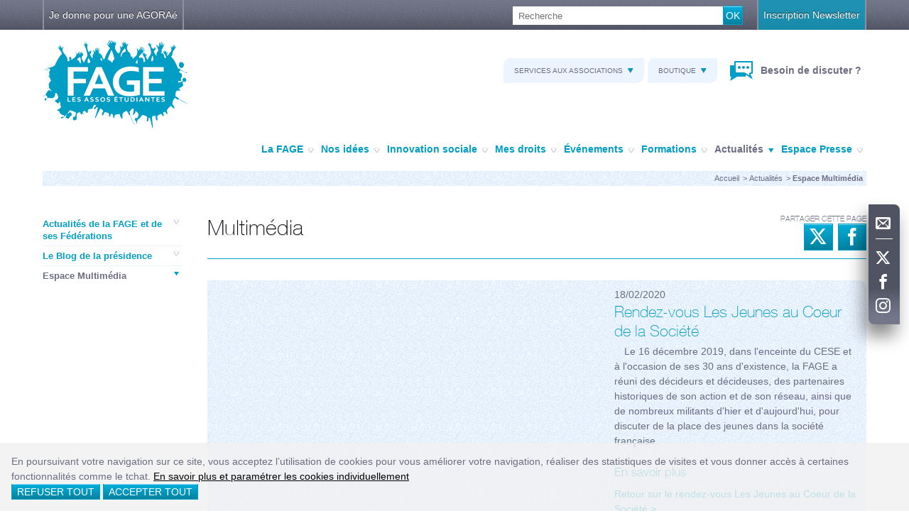

--- FILE ---
content_type: text/html; charset=UTF-8
request_url: https://fage.org/news/videos/5988?page=5
body_size: 11368
content:
<!DOCTYPE html>
<!--[if IE]><![endif]-->
<!--[if lt IE 7 ]> <html class="msie6" lang="fr"> <![endif]-->
<!--[if IE 7 ]>    <html class="msie7" lang="fr"> <![endif]-->
<!--[if IE 8 ]>    <html class="msie8" lang="fr"> <![endif]-->
<!--[if IE 9 ]>    <html class="msie9" lang="fr"> <![endif]-->
<!--[if (gt IE 9)|!(IE)]><!--><html lang="fr"><!--<![endif]-->
<head>
<meta charset="utf-8" />
<meta name="viewport" content="width=device-width, initial-scale=1.0">
<meta http-equiv="X-UA-Compatible" content="IE=edge,chrome=1">

<title>La FAGE | Espace multimédias | Rendez-vous Les Jeunes au Coeur de la Société</title>
<meta name="description" content="Nos vidéos, nos reportages photos1" />


<link rel="preload" href="https://static.fage.oonops.eu/64ecd1ec/css/fonts/icomoon.woff" as="font" type="font/woff" crossorigin>
<link rel="preload" href="https://static.fage.oonops.eu/64ecd1ec/css/fonts/icomoon2/icomoon.ttf?plwabj" as="font" type="font/ttf" crossorigin>

<link rel="shortcut icon" type="image/x-icon" href="https://static.fage.oonops.eu/64ecd1ec/img/favicon.ico">
<link rel="apple-touch-icon" href="https://static.fage.oonops.eu/64ecd1ec/img/apple-touch-icon.png">

<link rel="stylesheet" type="text/css" href="https://static.fage.oonops.eu/64ecd1ec/css/fage.min.css">


<script type="text/javascript">
    var init = function(){
        var htmlTag = document.getElementsByTagName('html')[0];
        htmlTag.className = (htmlTag.className + ' ' || '') + 'hasJS';
        if ('ontouchstart' in document.documentElement)
            htmlTag.className = (htmlTag.className + ' ' || '') + 'isTouch';
        else htmlTag.className = (htmlTag.className + ' ' || '') + 'noTouch';
    }();
</script>

<link rel='canonical' href='/news/videos/5988' />


<script>
	window.fage = window.fage || {};
</script>

<script>
	window.fage.enableMetrics = function() {
		(function(i,s,o,g,r,a,m){i['GoogleAnalyticsObject']=r;i[r]=i[r]||function(){
		(i[r].q=i[r].q||[]).push(arguments)},i[r].l=1*new Date();a=s.createElement(o),
		m=s.getElementsByTagName(o)[0];a.async=1;a.src=g;m.parentNode.insertBefore(a,m)
		})(window,document,'script','//www.google-analytics.com/analytics.js','ga');

		ga('create', 'UA-42494440-1', 'fage.org');
		ga('send', 'pageview');
	};
</script>

<script>
	(function() {
		var f = window.fage.enableMetrics;

		function matomo() {
			var _paq = window._paq = window._paq || [];
			_paq.push(['trackPageView']);
			_paq.push(['enableLinkTracking']);
			(function() {
				var u="//fage-analytics.rezosocial.org/";
				_paq.push(['setTrackerUrl', u+'matomo.php']);
				_paq.push(['setSiteId', '1']);
				var d=document, g=d.createElement('script'), s=d.getElementsByTagName('script')[0];
				g.async=true; g.src=u+'matomo.js'; s.parentNode.insertBefore(g,s);
			})();
		}
		window.fage.enableMetrics = function() {
			f && f();
			matomo();
		}
	})();

	</script>
</head>
<body>
<div class="mobile-nav">
<ul class="level-1">
<li class="level-1-item level-item level-nav">
<a href="#" class="level-1-toggle level-toggle" data-icon="m" aria-hidden="true">Découvrir la FAGE</a>
<ul class="level-2 level">
<li class="level-2-item level-item">
<a href="#" class="level-2-toggle level-toggle" data-icon="m" aria-hidden="true">La FAGE </a>
<ul class="level-3 level">
<li class="level-3-item level-item">
<a href="/les-assos-etudiantes/presentation/" class="level-3-toggle level-toggle">Qui sommes-nous ? <span aria-hidden="true" data-icon="j"></span></a>
<div class="level-4-wrap">
<ul class="level-4 level">
<li class="level-4-item level-item">
<a href="/les-assos-etudiantes/presentation/instances.htm" >La FAGE dans les instances <span aria-hidden="true" data-icon="j"></span></a>
</li>
</ul>
</div>
</li>
<li class="level-3-item level-item">
<a href="/les-assos-etudiantes/gouvernance.htm" >La gouvernance <span aria-hidden="true" data-icon="j"></span></a>
</li>
<li class="level-3-item level-item">
<a href="/les-assos-etudiantes/equipe-nationale/" class="level-3-toggle level-toggle">L'équipe nationale <span aria-hidden="true" data-icon="j"></span></a>
<div class="level-4-wrap">
<ul class="level-4 level">
<li class="level-4-item level-item">
<a href="/les-assos-etudiantes/equipe-nationale/bureau-national.htm" >Le Bureau national <span aria-hidden="true" data-icon="j"></span></a>
</li>
<li class="level-4-item level-item">
<a href="/les-assos-etudiantes/equipe-nationale/elus-nationaux.htm" >Les équipes Cneser et Cnous <span aria-hidden="true" data-icon="j"></span></a>
</li>
<li class="level-4-item level-item">
<a href="/les-assos-etudiantes/equipe-nationale/salaries.htm" >L'équipe salariale <span aria-hidden="true" data-icon="j"></span></a>
</li>
</ul>
</div>
</li>
<li class="level-3-item level-item">
<a href="/les-assos-etudiantes/federations-fage/" class="level-3-toggle level-toggle">Nos membres <span aria-hidden="true" data-icon="j"></span></a>
<div class="level-4-wrap">
<ul class="level-4 level">
<li class="level-4-item level-item">
<a href="/les-assos-etudiantes/federations-fage/federations-annuaire/" >Liste des fédérations <span aria-hidden="true" data-icon="j"></span></a>
</li>
</ul>
</div>
</li>
<li class="level-3-item level-item">
<a href="/les-assos-etudiantes/aaaf-fage.htm" >L'AAAF - Asso des ancien·ne·s et ami·e·s <span aria-hidden="true" data-icon="j"></span></a>
</li>
</ul>
</li>
<li class="level-2-item level-item">
<a href="#" class="level-2-toggle level-toggle" data-icon="m" aria-hidden="true">Nos idées </a>
<ul class="level-3 level">
<li class="level-3-item level-item">
<a href="/idees/cneser_25_27.htm" >Élections CNESER <span aria-hidden="true" data-icon="j"></span></a>
</li>
<li class="level-3-item level-item">
<a href="/idees/enseignement-superieur/" class="level-3-toggle level-toggle">Enseignement supérieur <span aria-hidden="true" data-icon="j"></span></a>
<div class="level-4-wrap">
<ul class="level-4 level">
<li class="level-4-item level-item">
<a href="/idees/enseignement-superieur/Organisation/" class="level-4-toggle level-toggle" data-icon="m" aria-hidden="true">Organisation de l'enseignement supérieur et de la recherche <span aria-hidden="true" data-icon="j"></span></a>
<ul class="level-5 level">
<li class="level-5-item level-item">
<a href="/idees/enseignement-superieur/Organisation/democratisation.htm" >Démocratisation&nbsp;de l'enseignement supérieur et de la recherche <span aria-hidden="true" data-icon="j"></span></a>
</li>
<li class="level-5-item level-item">
<a href="/idees/enseignement-superieur/Organisation/classement-universites.htm" >Classement des universités <span aria-hidden="true" data-icon="j"></span></a>
</li>
</ul>
</li>
<li class="level-4-item level-item">
<a href="/idees/enseignement-superieur/etablissements/" class="level-4-toggle level-toggle" data-icon="m" aria-hidden="true">Etablissements d'enseignement supérieur et de recherche <span aria-hidden="true" data-icon="j"></span></a>
<ul class="level-5 level">
<li class="level-5-item level-item">
<a href="/idees/enseignement-superieur/etablissements/universites.htm" >Statut et gouvernance des universités <span aria-hidden="true" data-icon="j"></span></a>
</li>
</ul>
</li>
<li class="level-4-item level-item">
<a href="/idees/enseignement-superieur/licence-master-doctorat/" class="level-4-toggle level-toggle" data-icon="m" aria-hidden="true">Licence, Master, Doctorat <span aria-hidden="true" data-icon="j"></span></a>
<ul class="level-5 level">
<li class="level-5-item level-item">
<a href="/idees/enseignement-superieur/licence-master-doctorat/master.htm" >Le cursus master <span aria-hidden="true" data-icon="j"></span></a>
</li>
<li class="level-5-item level-item">
<a href="/idees/enseignement-superieur/licence-master-doctorat/troisieme-cycle.htm" >Troisème cycle <span aria-hidden="true" data-icon="j"></span></a>
</li>
</ul>
</li>
<li class="level-4-item level-item">
<a href="/idees/enseignement-superieur/enseignement-formation/" class="level-4-toggle level-toggle" data-icon="m" aria-hidden="true">Enseignement et formation <span aria-hidden="true" data-icon="j"></span></a>
<ul class="level-5 level">
<li class="level-5-item level-item">
<a href="/idees/enseignement-superieur/enseignement-formation/idees-enseignement-superieur-formation-enseignants.htm" >Formation des enseignants <span aria-hidden="true" data-icon="j"></span></a>
</li>
<li class="level-5-item level-item">
<a href="/idees/enseignement-superieur/enseignement-formation/statuts-particuliers-etudiants.htm" >Statuts particuliers des étudiants <span aria-hidden="true" data-icon="j"></span></a>
</li>
<li class="level-5-item level-item">
<a href="/idees/enseignement-superieur/enseignement-formation/insertion-professionnelle.htm" >Insertion professionnelle <span aria-hidden="true" data-icon="j"></span></a>
</li>
<li class="level-5-item level-item">
<a href="/idees/enseignement-superieur/enseignement-formation/orientation.htm" >Orientation <span aria-hidden="true" data-icon="j"></span></a>
</li>
<li class="level-5-item level-item">
<a href="/idees/enseignement-superieur/enseignement-formation/stages.htm" >Stages <span aria-hidden="true" data-icon="j"></span></a>
</li>
<li class="level-5-item level-item">
<a href="/idees/enseignement-superieur/enseignement-formation/formation-alternance.htm" >Formation en alternance <span aria-hidden="true" data-icon="j"></span></a>
</li>
<li class="level-5-item level-item">
<a href="/idees/enseignement-superieur/enseignement-formation/semestrialisation-cursus.htm" >Semestrialisation des cursus <span aria-hidden="true" data-icon="j"></span></a>
</li>
</ul>
</li>
<li class="level-4-item level-item">
<a href="/idees/enseignement-superieur/pedagogie-apprentissage/" class="level-4-toggle level-toggle" data-icon="m" aria-hidden="true">Pédagogie et apprentissage <span aria-hidden="true" data-icon="j"></span></a>
<ul class="level-5 level">
<li class="level-5-item level-item">
<a href="/idees/enseignement-superieur/pedagogie-apprentissage/pedagogie-centree-etudiant.htm" >Pédagogie centrée sur l'étudiant <span aria-hidden="true" data-icon="j"></span></a>
</li>
</ul>
</li>
<li class="level-4-item level-item">
<a href="/idees/enseignement-superieur/financement.htm" >Financement de l'enseignement supérieur et de la recherche <span aria-hidden="true" data-icon="j"></span></a>
</li>
<li class="level-4-item level-item">
<a href="/idees/enseignement-superieur/inclusion_esr/" class="level-4-toggle level-toggle" data-icon="m" aria-hidden="true">Inclusion dans l'enseignement supérieur et la recherche <span aria-hidden="true" data-icon="j"></span></a>
<ul class="level-5 level">
<li class="level-5-item level-item">
<a href="/idees/enseignement-superieur/inclusion_esr/psh.htm" >Personnes en situation de handicap <span aria-hidden="true" data-icon="j"></span></a>
</li>
</ul>
</li>
</ul>
</div>
</li>
<li class="level-3-item level-item">
<a href="/idees/Plaidoyer-fage-2022.htm" >Présidentielle 2022 : 50 propositions <span aria-hidden="true" data-icon="j"></span></a>
</li>
<li class="level-3-item level-item">
<a href="/idees/idees-social/" class="level-3-toggle level-toggle">Social <span aria-hidden="true" data-icon="j"></span></a>
<div class="level-4-wrap">
<ul class="level-4 level">
<li class="level-4-item level-item">
<a href="/idees/idees-social/idees-social-crous-guichet-unique.htm" >Le CROUS : guichet unique <span aria-hidden="true" data-icon="j"></span></a>
</li>
<li class="level-4-item level-item">
<a href="/idees/idees-social/idees-social-crous-aides-sociales-etudiantes/" class="level-4-toggle level-toggle" data-icon="m" aria-hidden="true">Les aides sociales étudiantes <span aria-hidden="true" data-icon="j"></span></a>
<ul class="level-5 level">
<li class="level-5-item level-item">
<a href="/idees/idees-social/idees-social-crous-aides-sociales-etudiantes/idees-social-crous-aides-sociales-etudiantes-aide-globale-independance.htm" >L'Aide Globale d'Indépendance <span aria-hidden="true" data-icon="j"></span></a>
</li>
<li class="level-5-item level-item">
<a href="/idees/idees-social/idees-social-crous-aides-sociales-etudiantes/idees-social-crous-aides-sociales-etudiantes-formations-sanitaires-sociales.htm" >Les aides sociales des formations sanitaires et sociales <span aria-hidden="true" data-icon="j"></span></a>
</li>
<li class="level-5-item level-item">
<a href="/idees/idees-social/idees-social-crous-aides-sociales-etudiantes/fage-les-aides-specifique.htm" >Les aides spécifiques <span aria-hidden="true" data-icon="j"></span></a>
</li>
</ul>
</li>
<li class="level-4-item level-item">
<a href="/idees/idees-social/salariat-etudiant.htm" >Le salariat étudiant <span aria-hidden="true" data-icon="j"></span></a>
</li>
<li class="level-4-item level-item">
<a href="/idees/idees-social/idees-social-crous-aide-logement/" class="level-4-toggle level-toggle" data-icon="m" aria-hidden="true">Le logement <span aria-hidden="true" data-icon="j"></span></a>
<ul class="level-5 level">
<li class="level-5-item level-item">
<a href="/idees/idees-social/idees-social-crous-aide-logement/idess-social-acces-logement-des-jeunes.htm" >L'accès au logement des jeunes <span aria-hidden="true" data-icon="j"></span></a>
</li>
<li class="level-5-item level-item">
<a href="/idees/idees-social/idees-social-crous-aide-logement/idees-social-garantie-locative-visale.htm" >Le dispositif VISALE <span aria-hidden="true" data-icon="j"></span></a>
</li>
<li class="level-5-item level-item">
<a href="/idees/idees-social/idees-social-crous-aide-logement/idees-social-crous-aide-logement-etudiant-universitaire.htm" >Le logement universitaire <span aria-hidden="true" data-icon="j"></span></a>
</li>
</ul>
</li>
<li class="level-4-item level-item">
<a href="/idees/idees-social/idees-social-crous-aide-restauration-etudiante/" class="level-4-toggle level-toggle" data-icon="m" aria-hidden="true">La restauration étudiante <span aria-hidden="true" data-icon="j"></span></a>
<ul class="level-5 level">
<li class="level-5-item level-item">
<a href="/idees/idees-social/idees-social-crous-aide-restauration-etudiante/idees-social-crous-aide-restauration-etudiante-universitaire.htm" >La restauration universitaire <span aria-hidden="true" data-icon="j"></span></a>
</li>
<li class="level-5-item level-item">
<a href="/idees/idees-social/idees-social-crous-aide-restauration-etudiante/idees-social-crous-aide-ticket-ru.htm" >Le ticket RU <span aria-hidden="true" data-icon="j"></span></a>
</li>
</ul>
</li>
<li class="level-4-item level-item">
<a href="/idees/idees-social/idees-social-acces-culture.htm" >L'accès à la culture <span aria-hidden="true" data-icon="j"></span></a>
</li>
<li class="level-4-item level-item">
<a href="/idees/idees-social/idees-social-etudiants-internationaux/" class="level-4-toggle level-toggle" data-icon="m" aria-hidden="true">Les étudiants internationaux <span aria-hidden="true" data-icon="j"></span></a>
<ul class="level-5 level">
<li class="level-5-item level-item">
<a href="/idees/idees-social/idees-social-etudiants-internationaux/idees-social-etudiants-internationaux-campus-france.htm" >Campus France <span aria-hidden="true" data-icon="j"></span></a>
</li>
<li class="level-5-item level-item">
<a href="/idees/idees-social/idees-social-etudiants-internationaux/idees-social-etudiants-internationaux-droits.htm" >Droits des étudiants internationaux <span aria-hidden="true" data-icon="j"></span></a>
</li>
</ul>
</li>
<li class="level-4-item level-item">
<a href="/idees/idees-social/idees-social-sante-etudiants/" class="level-4-toggle level-toggle" data-icon="m" aria-hidden="true">La santé  <span aria-hidden="true" data-icon="j"></span></a>
<ul class="level-5 level">
<li class="level-5-item level-item">
<a href="/idees/idees-social/idees-social-sante-etudiants/acces-sante-jeunes.htm" >L’accès à la santé des jeunes <span aria-hidden="true" data-icon="j"></span></a>
</li>
<li class="level-5-item level-item">
<a href="/idees/idees-social/idees-social-sante-etudiants/idees-social-securite-sociale-etudiante.htm" >La sécurité sociale étudiante <span aria-hidden="true" data-icon="j"></span></a>
</li>
</ul>
</li>
</ul>
</div>
</li>
<li class="level-3-item level-item">
<a href="/idees/jeunesse/" class="level-3-toggle level-toggle">Jeunesse <span aria-hidden="true" data-icon="j"></span></a>
<div class="level-4-wrap">
<ul class="level-4 level">
<li class="level-4-item level-item">
<a href="/idees/jeunesse/jeunesse-politiques-publiques-jeunes.htm" >Politiques publiques en direction des jeunes <span aria-hidden="true" data-icon="j"></span></a>
</li>
<li class="level-4-item level-item">
<a href="/idees/jeunesse/jeunesse-representation-jeunes-societe.htm" >Représentation des jeunes dans la société <span aria-hidden="true" data-icon="j"></span></a>
</li>
<li class="level-4-item level-item">
<a href="/idees/jeunesse/jeunesse-orientation-information.htm" >Orientation et information <span aria-hidden="true" data-icon="j"></span></a>
</li>
<li class="level-4-item level-item">
<a href="/idees/jeunesse/jeunesse-engagement-jeunes.htm" >Engagement des jeunes <span aria-hidden="true" data-icon="j"></span></a>
</li>
<li class="level-4-item level-item">
<a href="/idees/jeunesse/PEC.htm" >Parcours d'Engagement et de Citoyenneté de la jeunesse <span aria-hidden="true" data-icon="j"></span></a>
</li>
<li class="level-4-item level-item">
<a href="/idees/jeunesse/integration-jeunes-processus-democratique.htm" >Intégration des jeunes dans le processus démocratique <span aria-hidden="true" data-icon="j"></span></a>
</li>
</ul>
</div>
</li>
<li class="level-3-item level-item">
<a href="/idees/transition-ecologique/" class="level-3-toggle level-toggle">Transition Écologique <span aria-hidden="true" data-icon="j"></span></a>
<div class="level-4-wrap">
<ul class="level-4 level">
<li class="level-4-item level-item">
<a href="/idees/transition-ecologique/transition-ecologique-reseau-des-oeuvres.htm" >La transition écologique et le réseau des oeuvres <span aria-hidden="true" data-icon="j"></span></a>
</li>
</ul>
</div>
</li>
</ul>
</li>
<li class="level-2-item level-item">
<a href="#" class="level-2-toggle level-toggle" data-icon="m" aria-hidden="true">Innovation sociale </a>
<ul class="level-3 level">
<li class="level-3-item level-item">
<a href="/innovation-sociale/campagnes-prevention.htm" >Prévention par les pairs <span aria-hidden="true" data-icon="j"></span></a>
</li>
<li class="level-3-item level-item">
<a href="/innovation-sociale/charte-evenements-responsables/" class="level-3-toggle level-toggle">Événements Responsables <span aria-hidden="true" data-icon="j"></span></a>
<div class="level-4-wrap">
<ul class="level-4 level">
<li class="level-4-item level-item">
<a href="/innovation-sociale/charte-evenements-responsables/securite-routiere/" class="level-4-toggle level-toggle" data-icon="m" aria-hidden="true">Actions de sécurité routière <span aria-hidden="true" data-icon="j"></span></a>
<ul class="level-5 level">
<li class="level-5-item level-item">
<a href="/innovation-sociale/charte-evenements-responsables/securite-routiere/kit-campagne.htm" >Commande <span aria-hidden="true" data-icon="j"></span></a>
</li>
</ul>
</li>
<li class="level-4-item level-item">
<a href="/innovation-sociale/charte-evenements-responsables/lutte-vss-milieu-festif.htm" >Lutte contre les violences sexistes et sexuelles en milieu festif <span aria-hidden="true" data-icon="j"></span></a>
</li>
<li class="level-4-item level-item">
<a href="/innovation-sociale/charte-evenements-responsables/outils-campagne.htm" >Commande <span aria-hidden="true" data-icon="j"></span></a>
</li>
</ul>
</div>
</li>
<li class="level-3-item level-item">
<a href="/innovation-sociale/solidarite-etudiante/" class="level-3-toggle level-toggle">S'engager dans la lutte contre les précarités <span aria-hidden="true" data-icon="j"></span></a>
<div class="level-4-wrap">
<ul class="level-4 level">
<li class="level-4-item level-item">
<a href="/innovation-sociale/solidarite-etudiante/agorae-fage.htm" >Les AGORAé <span aria-hidden="true" data-icon="j"></span></a>
</li>
<li class="level-4-item level-item">
<a href="/innovation-sociale/solidarite-etudiante/egalite-femme-homme/" class="level-4-toggle level-toggle" data-icon="m" aria-hidden="true">Promotion de l’Egalité Femme/Homme <span aria-hidden="true" data-icon="j"></span></a>
<ul class="level-5 level">
<li class="level-5-item level-item">
<a href="/innovation-sociale/solidarite-etudiante/egalite-femme-homme/kit-campagne.htm" >Commande <span aria-hidden="true" data-icon="j"></span></a>
</li>
</ul>
</li>
<li class="level-4-item level-item">
<a href="/innovation-sociale/solidarite-etudiante/7.htm" >Un Bus Un Campus (UBUC) : Pour un droit aux vacances <span aria-hidden="true" data-icon="j"></span></a>
</li>
<li class="level-4-item level-item">
<a href="/innovation-sociale/solidarite-etudiante/gestion-budgetaire-dilemme/" class="level-4-toggle level-toggle" data-icon="m" aria-hidden="true">Education à la gestion budgétaire <span aria-hidden="true" data-icon="j"></span></a>
<ul class="level-5 level">
<li class="level-5-item level-item">
<a href="/innovation-sociale/solidarite-etudiante/gestion-budgetaire-dilemme/outils-campagne.htm" >Commande <span aria-hidden="true" data-icon="j"></span></a>
</li>
</ul>
</li>
<li class="level-4-item level-item">
<a href="/innovation-sociale/solidarite-etudiante/1.htm" >Lutter contre la précarité menstruelle <span aria-hidden="true" data-icon="j"></span></a>
</li>
<li class="level-4-item level-item">
<a href="/innovation-sociale/solidarite-etudiante/3.htm" >Kiosque Solidaire : solidarité & entraide <span aria-hidden="true" data-icon="j"></span></a>
</li>
</ul>
</div>
</li>
<li class="level-3-item level-item">
<a href="/innovation-sociale/campagnes-citoyennete/" class="level-3-toggle level-toggle">Action citoyenne : s'insérer socialement  <span aria-hidden="true" data-icon="j"></span></a>
<div class="level-4-wrap">
<ul class="level-4 level">
<li class="level-4-item level-item">
<a href="/innovation-sociale/campagnes-citoyennete/economie-sociale-et-solidaire.htm" >Economie Sociale et Solidaire <span aria-hidden="true" data-icon="j"></span></a>
</li>
<li class="level-4-item level-item">
<a href="/innovation-sociale/campagnes-citoyennete/sois-jeune-et-tais-toi/" class="level-4-toggle level-toggle" data-icon="m" aria-hidden="true">Sois jeune et tais-toi ??? <span aria-hidden="true" data-icon="j"></span></a>
<ul class="level-5 level">
<li class="level-5-item level-item">
<a href="/innovation-sociale/campagnes-citoyennete/sois-jeune-et-tais-toi/outils-campagne-sois-jeune-et-tais-toi.htm" >Commande <span aria-hidden="true" data-icon="j"></span></a>
</li>
</ul>
</li>
<li class="level-4-item level-item">
<a href="/innovation-sociale/campagnes-citoyennete/orientation-what-s-the-fac.htm" >What's The Fac !? <span aria-hidden="true" data-icon="j"></span></a>
</li>
</ul>
</div>
</li>
<li class="level-3-item level-item">
<a href="/innovation-sociale/vivre-en-bonne-sante/" class="level-3-toggle level-toggle">Vivre en bonne santé  <span aria-hidden="true" data-icon="j"></span></a>
<div class="level-4-wrap">
<ul class="level-4 level">
<li class="level-4-item level-item">
<a href="/innovation-sociale/vivre-en-bonne-sante/sante-mentale/" class="level-4-toggle level-toggle" data-icon="m" aria-hidden="true">Santé mentale <span aria-hidden="true" data-icon="j"></span></a>
<ul class="level-5 level">
<li class="level-5-item level-item">
<a href="/innovation-sociale/vivre-en-bonne-sante/sante-mentale/bouge-ton-blues.htm" >Bouge ton Blues <span aria-hidden="true" data-icon="j"></span></a>
</li>
<li class="level-5-item level-item">
<a href="/innovation-sociale/vivre-en-bonne-sante/sante-mentale/kit-campagne.htm" >Commande <span aria-hidden="true" data-icon="j"></span></a>
</li>
</ul>
</li>
<li class="level-4-item level-item">
<a href="/innovation-sociale/vivre-en-bonne-sante/contraception-quelle-sera-votre-position/" class="level-4-toggle level-toggle" data-icon="m" aria-hidden="true">Contraception... quelle sera votre position ? <span aria-hidden="true" data-icon="j"></span></a>
<ul class="level-5 level">
<li class="level-5-item level-item">
<a href="/innovation-sociale/vivre-en-bonne-sante/contraception-quelle-sera-votre-position/outils-campagne.htm" >Commande <span aria-hidden="true" data-icon="j"></span></a>
</li>
</ul>
</li>
<li class="level-4-item level-item">
<a href="/innovation-sociale/vivre-en-bonne-sante/enfumage-acteur-prevention-tabac.htm" >L'Enfumage : focus sur le tabac et ses lobbies <span aria-hidden="true" data-icon="j"></span></a>
</li>
<li class="level-4-item level-item">
<a href="/innovation-sociale/vivre-en-bonne-sante/actions-de-lutte-contre-le-sida/" class="level-4-toggle level-toggle" data-icon="m" aria-hidden="true">Actions de lutte contre le sida <span aria-hidden="true" data-icon="j"></span></a>
<ul class="level-5 level">
<li class="level-5-item level-item">
<a href="/innovation-sociale/vivre-en-bonne-sante/actions-de-lutte-contre-le-sida/outils-campagne.htm" >Commande <span aria-hidden="true" data-icon="j"></span></a>
</li>
</ul>
</li>
<li class="level-4-item level-item">
<a href="/innovation-sociale/vivre-en-bonne-sante/sexe-et-chocolat/" class="level-4-toggle level-toggle" data-icon="m" aria-hidden="true">Sexe et chocolat <span aria-hidden="true" data-icon="j"></span></a>
<ul class="level-5 level">
<li class="level-5-item level-item">
<a href="/innovation-sociale/vivre-en-bonne-sante/sexe-et-chocolat/outils-campagne.htm" >Commande <span aria-hidden="true" data-icon="j"></span></a>
</li>
</ul>
</li>
<li class="level-4-item level-item">
<a href="/innovation-sociale/vivre-en-bonne-sante/bien-dans-ton-assiette/" class="level-4-toggle level-toggle" data-icon="m" aria-hidden="true">Bien dans ton assiette ! <span aria-hidden="true" data-icon="j"></span></a>
<ul class="level-5 level">
<li class="level-5-item level-item">
<a href="/innovation-sociale/vivre-en-bonne-sante/bien-dans-ton-assiette/kit-campagne.htm" >Commande <span aria-hidden="true" data-icon="j"></span></a>
</li>
</ul>
</li>
<li class="level-4-item level-item">
<a href="/innovation-sociale/vivre-en-bonne-sante/3.htm" >Education à la santé affective et sexuelle  <span aria-hidden="true" data-icon="j"></span></a>
</li>
<li class="level-4-item level-item">
<a href="/innovation-sociale/vivre-en-bonne-sante/fage-plateforme-addictions/" class="level-4-toggle level-toggle" data-icon="m" aria-hidden="true">Addictions chez les jeunes <span aria-hidden="true" data-icon="j"></span></a>
<ul class="level-5 level">
<li class="level-5-item level-item">
<a href="/innovation-sociale/vivre-en-bonne-sante/fage-plateforme-addictions/addictions-ressources-documentaires.htm" >Ressources documentaires <span aria-hidden="true" data-icon="j"></span></a>
</li>
<li class="level-5-item level-item">
<a href="/innovation-sociale/vivre-en-bonne-sante/fage-plateforme-addictions/addictions-acteurs-ressources.htm" >Les acteurs ressources  <span aria-hidden="true" data-icon="j"></span></a>
</li>
<li class="level-5-item level-item">
<a href="/innovation-sociale/vivre-en-bonne-sante/fage-plateforme-addictions/actions-terrain-addictions.htm" >Actions de terrain <span aria-hidden="true" data-icon="j"></span></a>
</li>
<li class="level-5-item level-item">
<a href="/innovation-sociale/vivre-en-bonne-sante/fage-plateforme-addictions/addictions-mettre-en-place-actions-terrain.htm" >A vous de jouer ! <span aria-hidden="true" data-icon="j"></span></a>
</li>
</ul>
</li>
</ul>
</div>
</li>
<li class="level-3-item level-item">
<a href="/innovation-sociale/accessibilite-enseignement-superieur/" class="level-3-toggle level-toggle">Evoluer dans un environnement durable, inclusif et citoyen  <span aria-hidden="true" data-icon="j"></span></a>
<div class="level-4-wrap">
<ul class="level-4 level">
<li class="level-4-item level-item">
<a href="/innovation-sociale/accessibilite-enseignement-superieur/lutter-contre-discriminations/" class="level-4-toggle level-toggle" data-icon="m" aria-hidden="true">Lutter contre les discriminations <span aria-hidden="true" data-icon="j"></span></a>
<ul class="level-5 level">
<li class="level-5-item level-item">
<a href="/innovation-sociale/accessibilite-enseignement-superieur/lutter-contre-discriminations/Racisme.htm" >Racisme  <span aria-hidden="true" data-icon="j"></span></a>
</li>
<li class="level-5-item level-item">
<a href="/innovation-sociale/accessibilite-enseignement-superieur/lutter-contre-discriminations/lgbtphobies.htm" >LGBTphobies <span aria-hidden="true" data-icon="j"></span></a>
</li>
<li class="level-5-item level-item">
<a href="/innovation-sociale/accessibilite-enseignement-superieur/lutter-contre-discriminations/Formulaire-temoignage.htm" >Formulaire Témoigner <span aria-hidden="true" data-icon="j"></span></a>
</li>
<li class="level-5-item level-item">
<a href="/innovation-sociale/accessibilite-enseignement-superieur/lutter-contre-discriminations/Formulaire-contribuer-agir.htm" >Formulaire Contribuer / Agir <span aria-hidden="true" data-icon="j"></span></a>
</li>
<li class="level-5-item level-item">
<a href="/innovation-sociale/accessibilite-enseignement-superieur/lutter-contre-discriminations/commande-monopoly-inegalites.htm" >Formulaire Monopoly des Inégalités <span aria-hidden="true" data-icon="j"></span></a>
</li>
</ul>
</li>
<li class="level-4-item level-item">
<a href="/innovation-sociale/accessibilite-enseignement-superieur/accessibilite-enseignement-superieur/" class="level-4-toggle level-toggle" data-icon="m" aria-hidden="true">Accessibilité dans l'enseignement supérieur <span aria-hidden="true" data-icon="j"></span></a>
<ul class="level-5 level">
<li class="level-5-item level-item">
<a href="/innovation-sociale/accessibilite-enseignement-superieur/accessibilite-enseignement-superieur/kit-campagne.htm" >Commande <span aria-hidden="true" data-icon="j"></span></a>
</li>
</ul>
</li>
<li class="level-4-item level-item">
<a href="/innovation-sociale/accessibilite-enseignement-superieur/developpement-durable-consommation-responsable/" class="level-4-toggle level-toggle" data-icon="m" aria-hidden="true">Développement durable et consommation responsable <span aria-hidden="true" data-icon="j"></span></a>
<ul class="level-5 level">
<li class="level-5-item level-item">
<a href="/innovation-sociale/accessibilite-enseignement-superieur/developpement-durable-consommation-responsable/charte-engagement-developpement-durable-associations-etudiantes.htm" >La charte d’engagements  <span aria-hidden="true" data-icon="j"></span></a>
</li>
<li class="level-5-item level-item">
<a href="/innovation-sociale/accessibilite-enseignement-superieur/developpement-durable-consommation-responsable/guide-technique-developpement-durable-associations-etudiantes.htm" >Le guide technique  <span aria-hidden="true" data-icon="j"></span></a>
</li>
<li class="level-5-item level-item">
<a href="/innovation-sociale/accessibilite-enseignement-superieur/developpement-durable-consommation-responsable/consommation-reponsable-associations-etudiantes.htm" >Consommation responsable <span aria-hidden="true" data-icon="j"></span></a>
</li>
</ul>
</li>
</ul>
</div>
</li>
</ul>
</li>
<li class="level-2-item level-item">
<a href="#" class="level-2-toggle level-toggle" data-icon="m" aria-hidden="true">Mes droits </a>
<ul class="level-3 level">
<li class="level-3-item level-item">
<a href="/mes-droits/defense-des-droits.htm" >La défense des droits <span aria-hidden="true" data-icon="j"></span></a>
</li>
<li class="level-3-item level-item">
<a href="/mes-droits/FAQ-defense-des-droits/" class="level-3-toggle level-toggle">Foire aux questions <span aria-hidden="true" data-icon="j"></span></a>
<div class="level-4-wrap">
<ul class="level-4 level">
<li class="level-4-item level-item">
<a href="/mes-droits/FAQ-defense-des-droits/aides-sociales-financement.htm" >Aides sociales et financements <span aria-hidden="true" data-icon="j"></span></a>
</li>
<li class="level-4-item level-item">
<a href="/mes-droits/FAQ-defense-des-droits/logement.htm" >Logement <span aria-hidden="true" data-icon="j"></span></a>
</li>
<li class="level-4-item level-item">
<a href="/mes-droits/FAQ-defense-des-droits/salariat.htm" >Salariat <span aria-hidden="true" data-icon="j"></span></a>
</li>
<li class="level-4-item level-item">
<a href="/mes-droits/FAQ-defense-des-droits/doctorat.htm" >Doctorat <span aria-hidden="true" data-icon="j"></span></a>
</li>
<li class="level-4-item level-item">
<a href="/mes-droits/FAQ-defense-des-droits/stage.htm" >Stage <span aria-hidden="true" data-icon="j"></span></a>
</li>
<li class="level-4-item level-item">
<a href="/mes-droits/FAQ-defense-des-droits/etudiant-internationaux.htm" >Etudiant·e·s internationaux·ales <span aria-hidden="true" data-icon="j"></span></a>
</li>
<li class="level-4-item level-item">
<a href="/mes-droits/FAQ-defense-des-droits/acces-etudes.htm" >Accès aux études <span aria-hidden="true" data-icon="j"></span></a>
</li>
<li class="level-4-item level-item">
<a href="/mes-droits/FAQ-defense-des-droits/examen-validation-etude.htm" >Examens et validation d'études <span aria-hidden="true" data-icon="j"></span></a>
</li>
<li class="level-4-item level-item">
<a href="/mes-droits/FAQ-defense-des-droits/statut-specifique.htm" >Statut spécifique <span aria-hidden="true" data-icon="j"></span></a>
</li>
</ul>
</div>
</li>
<li class="level-3-item level-item">
<a href="/mes-droits/contact-defense-des-droits.htm" >Contacts <span aria-hidden="true" data-icon="j"></span></a>
</li>
</ul>
</li>
<li class="level-2-item level-item">
<a href="#" class="level-2-toggle level-toggle" data-icon="m" aria-hidden="true">Événements </a>
<ul class="level-3 level">
<li class="level-3-item level-item">
<a href="/evenements/congres-national-FAGE.htm" >Congrès national <span aria-hidden="true" data-icon="j"></span></a>
</li>
<li class="level-3-item level-item">
<a href="/evenements/assoliades.htm" >Université d'été "Les Assoliades" <span aria-hidden="true" data-icon="j"></span></a>
</li>
<li class="level-3-item level-item">
<a href="/evenements/SNEE.htm" >Séminaire national des élu·e·s étudiant·e·s <span aria-hidden="true" data-icon="j"></span></a>
</li>
<li class="level-3-item level-item">
<a href="/evenements/jnis.htm" >Journées Nationales de l'Innovation Sociale <span aria-hidden="true" data-icon="j"></span></a>
</li>
<li class="level-3-item level-item">
<a href="/evenements/EGFAGE/" class="level-3-toggle level-toggle">États généraux <span aria-hidden="true" data-icon="j"></span></a>
<div class="level-4-wrap">
<ul class="level-4 level">
<li class="level-4-item level-item">
<a href="/evenements/EGFAGE/egp-2015/" class="level-4-toggle level-toggle" data-icon="m" aria-hidden="true">Etats Généraux de la Pédagogie <span aria-hidden="true" data-icon="j"></span></a>
<ul class="level-5 level">
<li class="level-5-item level-item">
<a href="/evenements/EGFAGE/egp-2015/restitution.htm" >Restitution <span aria-hidden="true" data-icon="j"></span></a>
</li>
</ul>
</li>
<li class="level-4-item level-item">
<a href="/evenements/EGFAGE/egd-2016/" class="level-4-toggle level-toggle" data-icon="m" aria-hidden="true">Etats Généraux de la Démocratisation <span aria-hidden="true" data-icon="j"></span></a>
<ul class="level-5 level">
<li class="level-5-item level-item">
<a href="/evenements/EGFAGE/egd-2016/Restitution.htm" >Restitution <span aria-hidden="true" data-icon="j"></span></a>
</li>
</ul>
</li>
<li class="level-4-item level-item">
<a href="/evenements/EGFAGE/EG-fage-emploi-jeunes/" class="level-4-toggle level-toggle" data-icon="m" aria-hidden="true">Etats Généraux de l'emploi des jeunes <span aria-hidden="true" data-icon="j"></span></a>
<ul class="level-5 level">
<li class="level-5-item level-item">
<a href="/evenements/EGFAGE/EG-fage-emploi-jeunes/restitution-eg-fage-emploi-jeunes.htm" >Restitution <span aria-hidden="true" data-icon="j"></span></a>
</li>
</ul>
</li>
<li class="level-4-item level-item">
<a href="/evenements/EGFAGE/fage-etats-generaux-jeunes-europe/" class="level-4-toggle level-toggle" data-icon="m" aria-hidden="true">Etats Généraux "Les jeunes et l'Europe" <span aria-hidden="true" data-icon="j"></span></a>
<ul class="level-5 level">
<li class="level-5-item level-item">
<a href="/evenements/EGFAGE/fage-etats-generaux-jeunes-europe/restitution-eg-fage-europe.htm" >Restitution <span aria-hidden="true" data-icon="j"></span></a>
</li>
</ul>
</li>
</ul>
</div>
</li>
</ul>
</li>
<li class="level-2-item level-item">
<a href="#" class="level-2-toggle level-toggle" data-icon="m" aria-hidden="true">Formations </a>
<ul class="level-3 level">
<li class="level-3-item level-item">
<a href="/formations/formation-FAGE.htm" >La formation des bénévoles <span aria-hidden="true" data-icon="j"></span></a>
</li>
<li class="level-3-item level-item">
<a href="/formations/formation-civique-et-citoyenne-FAGE.htm" >Formation Civique et Citoyenne avec la FAGE <span aria-hidden="true" data-icon="j"></span></a>
</li>
<li class="level-3-item level-item">
<a href="/formations/catalogue-formation/" >Catalogue de formation <span aria-hidden="true" data-icon="j"></span></a>
</li>
<li class="level-3-item level-item">
<a href="/formations/weekend-formation.htm" >Organiser un week-end de formation <span aria-hidden="true" data-icon="j"></span></a>
</li>
<li class="level-3-item level-item">
<a href="/formations/gde.htm" >Guide de l'élu·e <span aria-hidden="true" data-icon="j"></span></a>
</li>
<li class="level-3-item level-item">
<a href="/formations/grabe/" class="level-3-toggle level-toggle">GRABE <span aria-hidden="true" data-icon="j"></span></a>
<div class="level-4-wrap">
<ul class="level-4 level">
<li class="level-4-item level-item">
<a href="/formations/grabe/boite-a-outils.htm" >Boite à outils <span aria-hidden="true" data-icon="j"></span></a>
</li>
</ul>
</div>
</li>
</ul>
</li>
<li class="level-2-item level-item">
<a href="#" class="level-2-toggle level-toggle" data-icon="m" aria-hidden="true">Actualités </a>
<ul class="level-3 level">
<li class="level-3-item level-item">
<a href="/news/actualites-fage-federations/" >Actualités de la FAGE et de ses Fédérations <span aria-hidden="true" data-icon="j"></span></a>
</li>
<li class="level-3-item level-item">
<a href="/news/blog-president-fage/la-une" >Le Blog de la présidence <span aria-hidden="true" data-icon="j"></span></a>
</li>
<li class="level-3-item level-item">
<a href="/news/videos/" >Espace Multimédia <span aria-hidden="true" data-icon="j"></span></a>
</li>
</ul>
</li>
<li class="level-2-item level-item">
<a href="#" class="level-2-toggle level-toggle" data-icon="m" aria-hidden="true">Espace Presse </a>
<ul class="level-3 level">
<li class="level-3-item level-item">
<a href="/relation-presse/contact-presse.htm" >Contact <span aria-hidden="true" data-icon="j"></span></a>
</li>
<li class="level-3-item level-item">
<a href="/relation-presse/communique-dossier-presse.htm" >CDP et DP <span aria-hidden="true" data-icon="j"></span></a>
</li>
<li class="level-3-item level-item">
<a href="/relation-presse/revue-de-presse/" class="level-3-toggle level-toggle">Revue de presse <span aria-hidden="true" data-icon="j"></span></a>
<div class="level-4-wrap">
<ul class="level-4 level">
<li class="level-4-item level-item">
<a href="/relation-presse/revue-de-presse/fage-presse-2021.htm" >Revue de presse 2021 <span aria-hidden="true" data-icon="j"></span></a>
</li>
<li class="level-4-item level-item">
<a href="/relation-presse/revue-de-presse/fage-presse-2020.htm" >Revue de Presse 2020 <span aria-hidden="true" data-icon="j"></span></a>
</li>
<li class="level-4-item level-item">
<a href="/relation-presse/revue-de-presse/fage-presse-2019.htm" >Revue de Presse 2019 <span aria-hidden="true" data-icon="j"></span></a>
</li>
<li class="level-4-item level-item">
<a href="/relation-presse/revue-de-presse/fage-presse-2018.htm" >Revue de presse 2018 <span aria-hidden="true" data-icon="j"></span></a>
</li>
<li class="level-4-item level-item">
<a href="/relation-presse/revue-de-presse/fage-presse-2017.htm" >Revue de presse 2017 <span aria-hidden="true" data-icon="j"></span></a>
</li>
<li class="level-4-item level-item">
<a href="/relation-presse/revue-de-presse/fage-presse-2016.htm" >Revue de presse 2016 <span aria-hidden="true" data-icon="j"></span></a>
</li>
<li class="level-4-item level-item">
<a href="/relation-presse/revue-de-presse/8.htm" > <span aria-hidden="true" data-icon="j"></span></a>
</li>
<li class="level-4-item level-item">
<a href="/relation-presse/revue-de-presse/10.htm" > <span aria-hidden="true" data-icon="j"></span></a>
</li>
</ul>
</div>
</li>
</ul>
</li>
</ul>
</li>
<li class="level-1-item level-item level-service">
<a href="#" class="level-1-toggle level-toggle" data-icon="m" aria-hidden="true">Services</a>
<ul class="level-2 level">
<li class="level-2-item level-item">
<a href="#" class="level-2-toggle level-toggle" data-icon="m" aria-hidden="true">Services aux associations </a>
<ul class="level-3 level">
<li class="level-3-item level-item">
<a href="/services-aux-assos/association-anciens-etudiants.htm" >Créer son association d'anciens <span aria-hidden="true" data-icon="j"></span></a>
</li>
<li class="level-3-item level-item">
<a href="/services-aux-assos/financer-projets-etudiants.htm" >Financer ses projets <span aria-hidden="true" data-icon="j"></span></a>
</li>
<li class="level-3-item level-item">
<a href="/services-aux-assos/livret-solidaire_associations.htm" >Livret Solidaire Associations <span aria-hidden="true" data-icon="j"></span></a>
</li>
<li class="level-3-item level-item">
<a href="/services-aux-assos/reduction-sacem.htm" >Réduction SACEM <span aria-hidden="true" data-icon="j"></span></a>
</li>
<li class="level-3-item level-item">
<a href="/services-aux-assos/sejour-ucpa.htm" >Organiser un séjour de cohésion avec l'UCPA <span aria-hidden="true" data-icon="j"></span></a>
</li>
<li class="level-3-item level-item">
<a href="/services-aux-assos/acces-numerique.htm" >Faciliter l'accès des associations au numérique <span aria-hidden="true" data-icon="j"></span></a>
</li>
<li class="level-3-item level-item">
<a href="/services-aux-assos/clic-treso.htm" >Facilitez-vous la trésorerie avec ClicTréso <span aria-hidden="true" data-icon="j"></span></a>
</li>
<li class="level-3-item level-item">
<a href="/services-aux-assos/securite-ges.htm" >Améliorer la sécurité de vos évènements  <span aria-hidden="true" data-icon="j"></span></a>
</li>
</ul>
</li>
<li class="level-2-item level-item">
<a href="/boutique/" >Boutique </a>
</li>
<li class="level-2-item level-item" id="chatBtn">
<a href="/victime_ou_temoin_violences_discriminations/" >Besoin de discuter ? </a>
</li>
</ul>
</li>
<li class="level-1-item level-item level-network">
<a href="#" class="level-1-toggle level-toggle" data-icon="m" aria-hidden="true">Nos sites</a>
<ul class="level-2 level">
<li class="level-2-item level-item">
<a href="https://www.helloasso.com/associations/federation-des-associations-generales-etudiantes-fage/formulaires/1" rel='external'>Je donne pour une AGORAé</a>
</li>
</ul></li>
</ul>
</div><div id="header" class="clearfix" role="banner">
	<div id="top-nav">
<div class="content clearfix">
<div class="mobile-nav-toggle">
<span>Afficher le menu</span>
</div>
<ul class="networkLinks">
<li>
<a href="https://www.helloasso.com/associations/federation-des-associations-generales-etudiantes-fage/formulaires/1" rel='external'>Je donne pour une AGORAé</a>
</li>
</ul>
<div class="newsletterCall">
<a href="/inscription.htm">Inscription Newsletter</a>
</div>
<form action="/recherche.htm" method='get' id="top-search" class="form-transverse">
<label class="invisible" for="search-field">Recherche&nbsp;:</label>
<input type="search" id="search-field" name="q" placeholder="Recherche" aria-required="true">
<button class="button-standard" type="submit"><span class="button-core">OK</span></button>
</form>
</div>
</div>	<div class="content">
		<div class="clearfix">
			<h1><a href="/"><img src="https://static.fage.oonops.eu/64ecd1ec/img/lg_fage.png" width="205" height="125" alt="FAGE, les assos étudiantes"></a></h1>
			<ul id='transverse-nav'>
<li class="level-1 " >
<span class="like-link" tabindex="0">
Services aux associations
<span class="rollout" aria-hidden="true" data-icon="&#x62;"></span>
<span class="rollover" aria-hidden="true" data-icon="&#x61;"></span>
</span>
<ul>
<li ><a href="/services-aux-assos/association-anciens-etudiants.htm">Créer son association d'anciens</a></li>
<li ><a href="/services-aux-assos/financer-projets-etudiants.htm">Financer ses projets</a></li>
<li ><a href="/services-aux-assos/livret-solidaire_associations.htm">Livret Solidaire Associations</a></li>
<li ><a href="/services-aux-assos/reduction-sacem.htm">Réduction SACEM</a></li>
<li ><a href="/services-aux-assos/sejour-ucpa.htm">Organiser un séjour de cohésion avec l'UCPA</a></li>
<li ><a href="/services-aux-assos/acces-numerique.htm">Faciliter l'accès des associations au numérique</a></li>
<li ><a href="/services-aux-assos/clic-treso.htm">Facilitez-vous la trésorerie avec ClicTréso</a></li>
<li ><a href="/services-aux-assos/securite-ges.htm">Améliorer la sécurité de vos évènements </a></li>
</ul>
</li>
<li class="level-1 " >
<a href="/boutique/">
Boutique
<span class="rollout" aria-hidden="true" data-icon="&#x62;"></span>
<span class="rollover" aria-hidden="true" data-icon="&#x61;"></span>
</a>
</li>
<li id="chatBtn" class="level-1 ">
<a href="/victime_ou_temoin_violences_discriminations/">
Besoin de discuter ?
</a>
</li>
</ul>		</div>
		<div class="clearfix">
			<ul id='main-nav'>
<li class="level-1 " >
<span class="like-link" tabindex="0">
La FAGE
<span class="rollout" aria-hidden="true" data-icon="&#x62;"></span>
<span class="rollover" aria-hidden="true" data-icon="&#x61;"></span>
</span>
<ul>
<li ><a href="/les-assos-etudiantes/presentation/">Qui sommes-nous ?</a></li>
<li ><a href="/les-assos-etudiantes/gouvernance.htm">La gouvernance</a></li>
<li ><a href="/les-assos-etudiantes/equipe-nationale/">L'équipe nationale</a></li>
<li ><a href="/les-assos-etudiantes/federations-fage/">Nos membres</a></li>
<li ><a href="/les-assos-etudiantes/aaaf-fage.htm">L'AAAF - Asso des ancien·ne·s et ami·e·s</a></li>
</ul>
</li>
<li class="level-1 " >
<span class="like-link" tabindex="0">
Nos idées
<span class="rollout" aria-hidden="true" data-icon="&#x62;"></span>
<span class="rollover" aria-hidden="true" data-icon="&#x61;"></span>
</span>
<ul>
<li ><a href="/idees/cneser_25_27.htm">Élections CNESER</a></li>
<li ><a href="/idees/enseignement-superieur/">Enseignement supérieur</a></li>
<li ><a href="/idees/Plaidoyer-fage-2022.htm">Présidentielle 2022 : 50 propositions</a></li>
<li ><a href="/idees/idees-social/">Social</a></li>
<li ><a href="/idees/jeunesse/">Jeunesse</a></li>
<li ><a href="/idees/transition-ecologique/">Transition Écologique</a></li>
</ul>
</li>
<li class="level-1 " >
<span class="like-link" tabindex="0">
Innovation sociale
<span class="rollout" aria-hidden="true" data-icon="&#x62;"></span>
<span class="rollover" aria-hidden="true" data-icon="&#x61;"></span>
</span>
<ul>
<li ><a href="/innovation-sociale/campagnes-prevention.htm">Prévention par les pairs</a></li>
<li ><a href="/innovation-sociale/charte-evenements-responsables/">Événements Responsables</a></li>
<li ><a href="/innovation-sociale/solidarite-etudiante/">S'engager dans la lutte contre les précarités</a></li>
<li ><a href="/innovation-sociale/campagnes-citoyennete/">Action citoyenne : s'insérer socialement </a></li>
<li ><a href="/innovation-sociale/vivre-en-bonne-sante/">Vivre en bonne santé </a></li>
<li ><a href="/innovation-sociale/accessibilite-enseignement-superieur/">Evoluer dans un environnement durable, inclusif et citoyen </a></li>
</ul>
</li>
<li class="level-1 " >
<span class="like-link" tabindex="0">
Mes droits
<span class="rollout" aria-hidden="true" data-icon="&#x62;"></span>
<span class="rollover" aria-hidden="true" data-icon="&#x61;"></span>
</span>
<ul>
<li ><a href="/mes-droits/defense-des-droits.htm">La défense des droits</a></li>
<li ><a href="/mes-droits/FAQ-defense-des-droits/">Foire aux questions</a></li>
<li ><a href="/mes-droits/contact-defense-des-droits.htm">Contacts</a></li>
</ul>
</li>
<li class="level-1 " >
<span class="like-link" tabindex="0">
Événements
<span class="rollout" aria-hidden="true" data-icon="&#x62;"></span>
<span class="rollover" aria-hidden="true" data-icon="&#x61;"></span>
</span>
<ul>
<li ><a href="/evenements/congres-national-FAGE.htm">Congrès national</a></li>
<li ><a href="/evenements/assoliades.htm">Université d'été "Les Assoliades"</a></li>
<li ><a href="/evenements/SNEE.htm">Séminaire national des élu·e·s étudiant·e·s</a></li>
<li ><a href="/evenements/jnis.htm">Journées Nationales de l'Innovation Sociale</a></li>
<li ><a href="/evenements/EGFAGE/">États généraux</a></li>
</ul>
</li>
<li class="level-1 " >
<span class="like-link" tabindex="0">
Formations
<span class="rollout" aria-hidden="true" data-icon="&#x62;"></span>
<span class="rollover" aria-hidden="true" data-icon="&#x61;"></span>
</span>
<ul>
<li ><a href="/formations/formation-FAGE.htm">La formation des bénévoles</a></li>
<li ><a href="/formations/formation-civique-et-citoyenne-FAGE.htm">Formation Civique et Citoyenne avec la FAGE</a></li>
<li ><a href="/formations/catalogue-formation/">Catalogue de formation</a></li>
<li ><a href="/formations/weekend-formation.htm">Organiser un week-end de formation</a></li>
<li ><a href="/formations/gde.htm">Guide de l'élu·e</a></li>
<li ><a href="/formations/grabe/">GRABE</a></li>
</ul>
</li>
<li class="level-1  active" >
<span class="like-link" tabindex="0">
Actualités
<span class="rollout" aria-hidden="true" data-icon="&#x62;"></span>
<span class="rollover" aria-hidden="true" data-icon="&#x61;"></span>
</span>
<ul>
<li ><a href="/news/actualites-fage-federations/">Actualités de la FAGE et de ses Fédérations</a></li>
<li ><a href="/news/blog-president-fage/la-une">Le Blog de la présidence</a></li>
<li  class='active'><a href="/news/videos/">Espace Multimédia</a></li>
</ul>
</li>
<li class="level-1 " >
<span class="like-link" tabindex="0">
Espace Presse
<span class="rollout" aria-hidden="true" data-icon="&#x62;"></span>
<span class="rollover" aria-hidden="true" data-icon="&#x61;"></span>
</span>
<ul>
<li ><a href="/relation-presse/contact-presse.htm">Contact</a></li>
<li ><a href="/relation-presse/communique-dossier-presse.htm">CDP et DP</a></li>
<li ><a href="/relation-presse/revue-de-presse/">Revue de presse</a></li>
</ul>
</li>
</ul>		</div>
	</div>
</div><div id="site-core">
<div class="content">
<p id='breadcrumb'><a href='/'>Accueil</a> <span class='like-link'>Actualités</span> Espace Multimédia</p><div class="clearfix">
<div id="sidemenu"><ul><li><a href="/news/actualites-fage-federations/">Actualités de la FAGE et de ses Fédérations <span data-icon="b" aria-hidden="true" class="rollout"></span></a></li><li><a href="/news/blog-president-fage/">Le Blog de la présidence <span data-icon="b" aria-hidden="true" class="rollout"></span></a></li><li class="active"><a href="/news/videos/">Espace Multimédia <span data-icon="b" aria-hidden="true" class="rollout"></span></a></li></ul></div>
<div class="main">
<div class="heading clearfix">
<div class="heading-content">
<h2 class="h2">Multimédia</h2>
</div>
<div class="heading-social"><h3 class="h3">Partager cette page</h3><ul><li><a rel="external" class="button-standard" href="https://twitter.com/intent/tweet?text=La+FAGE+%7C+Espace+multim%C3%A9dias+%7C+Rendez-vous+Les+Jeunes+au+Coeur+de+la+Soci%C3%A9t%C3%A9&amp;url=https%3A%2F%2Fwww.fage.org%2Fnews%2Fvideos%2F" title="Partager sur Twitter"><span class="button-core"><span data-icon="d" aria-hidden="true"></span> <span class="invisible">Partager sur Twitter</span></span></a></li>
<li><a rel="external" class="button-standard" href="http://www.facebook.com/sharer.php?u=https%3A%2F%2Fwww.fage.org%2Fnews%2Fvideos%2F&amp;t=La+FAGE+%7C+Espace+multim%C3%A9dias+%7C+Rendez-vous+Les+Jeunes+au+Coeur+de+la+Soci%C3%A9t%C3%A9" title="Partager sur Facebook"><span class="button-core"><span data-icon="h" aria-hidden="true"></span> <span class="invisible">Partager sur Facebook</span></span></a></li>
</ul>
</div>
</div>
<div class="separator"></div>
<div class="clearfix">
<div class="core wide">
<div id="media-container" class="clearfix">
<div id="diaporama-carrousel_container">
<iframe src="https:&#x2F;&#x2F;www.youtube.com&#x2F;embed&#x2F;0nez3RzB57w" height="506" allowfullscreen="allowfullscreen" frameborder="0" width="900" allow="accelerometer; autoplay; encrypted-media; gyroscope; picture-in-picture"></iframe></div>
<div id="media-legend" class="block">
<p class="date">18/02/2020</p><h3 class="h3">Rendez-vous Les Jeunes au Coeur de la Société</h3><p>Le 16 décembre 2019, dans l'enceinte du CESE et à l'occasion de ses 30 ans d'existence, la FAGE a réuni des décideurs et décideuses, des partenaires historiques de son action et de son réseau, ainsi que de nombreux militants d'hier et d'aujourd'hui, pour discuter de la place des jeunes dans la société française.</p><h4 class="h4">En savoir plus</h4><ul class="nps_list-links"><li><a href="/news/actualites-fage-federations/2020-02-13,fage-retour-jeune-societe.htm">Retour sur le rendez-vous Les Jeunes au Coeur de la Société</a></li></ul></div>
</div>
<h3 class="h3">La FAGE en images</h3>
<div class="list-navigation top clearfix"><h3 class="invisible">Aller à la page</h3><ul><li class="prev"><a href="/news/videos/5988?page=4"><div aria-hidden="true" data-icon="&#x6b;"></div><span class="invisible">Précédente</span></a></li> <li class="first-child"><a href="/news/videos/5988">1</a></li> <li><a href="/news/videos/5988?page=1">2</a></li> <li><a href="/news/videos/5988?page=2">3</a></li> <li><a href="/news/videos/5988?page=3">4</a></li> <li><a href="/news/videos/5988?page=4">5</a></li> <li>6</li> <li><a href="/news/videos/5988?page=6">7</a></li> <li><a href="/news/videos/5988?page=7">8</a></li> <li class="next"><a href="/news/videos/5988?page=6"><div aria-hidden="true" data-icon="&#x6a;"></div><span class="invisible">Suivante</span></a></li></ul></div><ul class="list-media clearfix"><li class="video"><a href='/news/videos/2090,fage-viedo-congres-fage-25-ans?page=5'><div class="img"><img src="/ressources/_thumbnails/20/175x105,2094-_DSC0771.jpeg" alt="" width="175" height="105" /></div><p class="date">01/10/14</p><h4 class="h4">Vidéo XXVème Congrès de la FAGE</h4></a></li><li class="photo"><a href='/news/videos/1979,fage-diaporama-concours-fage-around-the-world?page=5'><div class="img"><img src="/ressources/_thumbnails/19/175x105,1980-10414475_10152655081189772_69992678.jpeg" alt="" width="175" height="105" /></div><p class="date">03/09/2014</p><h4 class="h4">Concours FAGE around the world 2014</h4></a></li><li class="video"><a href='/news/videos/1902,indicateur-FAGE-cout-rentree-etudiante-2014-BFMTV-Julien-Blanchet?page=5'><div class="img"><img src="/ressources/_thumbnails/18/175x105,1906-Cout-rentree-2014-screenshot-BFMTV.png" alt="" width="175" height="105" /></div><p class="date">19/08/2014</p><h4 class="h4">Coût de la rentrée étudiante | Edition 2014 | Julien Blanchet sur BFM TV</h4></a></li><li class="video"><a href='/news/videos/1886,indicateur-FAGE-cout-rentree-etudiante-2014?page=5'><div class="img"><img src="/ressources/_thumbnails/18/175x105,1890-video-CdR-2014.png" alt="" width="175" height="105" /></div><p class="date">18/08/2014</p><h4 class="h4">Indicateur FAGE du coût de la rentrée | Edition 2014</h4></a></li><li class="photo"><a href='/news/videos/1820,fage-Assoliades-2014?page=5'><div class="img"><img src="/ressources/_thumbnails/17/175x105,1821-P1020585.jpeg" alt="" width="175" height="105" /></div><p class="date">02/07/2014</p><h4 class="h4">Assoliades 2014</h4></a></li><li class="photo"><a href='/news/videos/1794,diaporama-mobilisation-afges-marche-des-visibilites?page=5'><div class="img"><img src="/ressources/_thumbnails/17/175x105,1795-10455022_10203343572963910_42465981.jpeg" alt="" width="175" height="105" /></div><p class="date">18/06/14</p><h4 class="h4">Mobilisation de l'AFGES sur la marche des visibilités 2014</h4></a></li><li class="video"><a href='/news/videos/1638,bilan-elections-universitaire-une-majorite-pour-la-fage?page=5'><div class="img"><img src="/ressources/_thumbnails/1/175x105,1642-2014_ELE_Univ_InfographieBilan.jpeg" alt="" width="175" height="105" /></div><p class="date">14/05/2014</p><h4 class="h4">Bilan des&nbsp;élections universitaires : une majorité pour la FAGE</h4></a></li><li class="photo"><a href='/news/videos/1573,fage-snee-14?page=5'><div class="img"><img src="/ressources/_thumbnails/15/175x105,1574-P1010624.jpeg" alt="" width="175" height="105" /></div><p class="date">22/04/14</p><h4 class="h4">SNEE - Séminaire National des Elus Etudiants - 2014</h4></a></li><li class="photo"><a href='/news/videos/1537,album-photos-inauguration-agorae-Saint-Etienne?page=5'><div class="img"><img src="/ressources/_thumbnails/14/175x105,1538-Invitation-AGORAe-Saint-Etienne.jpeg" alt="" width="175" height="105" /></div><p class="date">08/04/2014</p><h4 class="h4">Inauguration de l'AGORAé de Saint Etienne</h4></a></li><li class="photo"><a href='/news/videos/1427,photos-snace-2014?page=5'><div class="img"><img src="/ressources/_thumbnails/13/175x105,1428-P1010057.jpeg" alt="" width="175" height="105" /></div><p class="date">13/02/14</p><h4 class="h4">SNACE 2014</h4></a></li><li class="video"><a href='/news/videos/1397,fage-ufc-que-choisir-refondation-securite-sociale-etudiante?page=5'><div class="img"><img src="/ressources/_thumbnails/12/175x105,1401-2014_01_RSSE_NEWSLETTER_BANNER.png" alt="" width="175" height="105" /></div><p class="date">30/01/14</p><h4 class="h4">La FAGE : pour une refondation de la sécurité sociale étudiante</h4></a></li><li class="photo"><a href='/news/videos/1366,visite-unesco-militants-reseau-fage?page=5'><div class="img"><img src="/ressources/_thumbnails/12/175x105,1367-unesco-fage-4.jpeg" alt="" width="175" height="105" /></div><p class="date">22/01/2014</p><h4 class="h4">50 militants du réseau de la FAGE&nbsp;à l'UNESCO</h4></a></li></ul><div class="list-navigation bottom clearfix"><h3 class="invisible">Aller à la page</h3><ul><li class="prev"><a href="/news/videos/5988?page=4"><div aria-hidden="true" data-icon="&#x6b;"></div><span class="invisible">Précédente</span></a></li> <li class="first-child"><a href="/news/videos/5988">1</a></li> <li><a href="/news/videos/5988?page=1">2</a></li> <li><a href="/news/videos/5988?page=2">3</a></li> <li><a href="/news/videos/5988?page=3">4</a></li> <li><a href="/news/videos/5988?page=4">5</a></li> <li>6</li> <li><a href="/news/videos/5988?page=6">7</a></li> <li><a href="/news/videos/5988?page=7">8</a></li> <li class="next"><a href="/news/videos/5988?page=6"><div aria-hidden="true" data-icon="&#x6a;"></div><span class="invisible">Suivante</span></a></li></ul><a class="link-top" href="#header">Haut de page <span data-icon="&#x6e;" aria-hidden="true"></span></a></div></div>
</div>
</div>
</div>
</div>
</div>
<ul class="block-contact">
<li><a href="/contact.htm" title="Contact"><i class="icon-envelop"></i> <span class="invisible">Contact</span></a></li>
<div class="share active">
<ul class="list-socios">
<li>
<a href="https://twitter.com/la_fage" rel='external' title="Twitter"><i class="icon-twitter"></i> <span class="invisible">Twitter</span></a>
</li>
<li>
<a href="http://www.facebook.com/fage.org" rel='external' title="Facebook"><i class="icon-facebook"></i> <span class="invisible">Facebook</span></a>
</li>
<li>
<a href="https://www.instagram.com/la_fage/" rel='external' title="Instagram"><i class="icon-instagram"></i> <span class="invisible">Instagram</span></a>
</li>
</ul>
</div>
</ul>
<div id="footer" class="clearfix" role="contentinfo">

    <div id="social-nav">
        <div class="content clearfix">
            <h2 class="h2">Nous suivre sur</h2>
<ul id="list-social">
<li>
<a href="https://twitter.com/la_fage" rel='external' title="Twitter"><div data-icon="&#x64;" aria-hidden="true"></div> <span class="invisible">Twitter</span></a>
</li>
<li>
<a href="http://www.facebook.com/fage.org" rel='external' title="Facebook"><div data-icon="&#x68;" aria-hidden="true"></div> <span class="invisible">Facebook</span></a>
</li>
<li>
<a href="https://www.linkedin.com/company/la-fage/" rel='external' title="LinkedIn"><i class="icon-linkedin2"></i> <span class="invisible">LinkedIn</span></a>
</li>
<li>
<a href="https://www.instagram.com/la_fage/" rel='external' title="Instagram"><i class="icon-instagram"></i> <span class="invisible">Instagram</span></a>
</li>
<li>
<a href="https://www.youtube.com/@associationfage" rel='external' title="Youtube"><div data-icon="&#x63;" aria-hidden="true"></div> <span class="invisible">Youtube</span></a>
</li>
<li><a href="/rss" title="RSS"><div data-icon="&#x65;" aria-hidden="true"></div> <span class="invisible">RSS</span></a></li>
</ul>
<ul id="list-contact">
<li>
<a href='/partenaires.htm' class="link-text">Partenaires</a>
</li>
<li><a href="/contact.htm"><span class="span-text">Contact&nbsp;: </span><i class="icon-envelop"></i> <span class="invisible">Contact</span></a></li>
</ul>        </div>
    </div>


    <div id="footer-info-core">
        <div class="content clearfix">
            <div id="footer-sitemap">
                <ul class="clearfix">
<li class="level-1">
<h2 class="h2"><span class="like-link">La FAGE</span></h2>
<ul>
<li><a href="/les-assos-etudiantes/presentation/">Qui sommes-nous ?</a></li>
<li><a href="/les-assos-etudiantes/gouvernance.htm">La gouvernance</a></li>
<li><a href="/les-assos-etudiantes/equipe-nationale/">L'équipe nationale</a></li>
<li><a href="/les-assos-etudiantes/federations-fage/">Nos membres</a></li>
<li><a href="/les-assos-etudiantes/aaaf-fage.htm">L'AAAF - Asso des ancien·ne·s et ami·e·s</a></li>
</ul>
</li>
<li class="level-1">
<h2 class="h2"><span class="like-link">Nos idées</span></h2>
<ul>
<li><a href="/idees/cneser_25_27.htm">Élections CNESER</a></li>
<li><a href="/idees/enseignement-superieur/">Enseignement supérieur</a></li>
<li><a href="/idees/Plaidoyer-fage-2022.htm">Présidentielle 2022 : 50 propositions</a></li>
<li><a href="/idees/idees-social/">Social</a></li>
<li><a href="/idees/jeunesse/">Jeunesse</a></li>
<li><a href="/idees/transition-ecologique/">Transition Écologique</a></li>
</ul>
</li>
<li class="level-1">
<h2 class="h2"><span class="like-link">Innovation sociale</span></h2>
<ul>
<li><a href="/innovation-sociale/campagnes-prevention.htm">Prévention par les pairs</a></li>
<li><a href="/innovation-sociale/charte-evenements-responsables/">Événements Responsables</a></li>
<li><a href="/innovation-sociale/solidarite-etudiante/">S'engager dans la lutte contre les précarités</a></li>
<li><a href="/innovation-sociale/campagnes-citoyennete/">Action citoyenne : s'insérer socialement </a></li>
<li><a href="/innovation-sociale/vivre-en-bonne-sante/">Vivre en bonne santé </a></li>
<li><a href="/innovation-sociale/accessibilite-enseignement-superieur/">Evoluer dans un environnement durable, inclusif et citoyen </a></li>
</ul>
</li>
<li class="level-1">
<h2 class="h2"><span class="like-link">Mes droits</span></h2>
<ul>
<li><a href="/mes-droits/defense-des-droits.htm">La défense des droits</a></li>
<li><a href="/mes-droits/FAQ-defense-des-droits/">Foire aux questions</a></li>
<li><a href="/mes-droits/contact-defense-des-droits.htm">Contacts</a></li>
</ul>
</li>
</ul>
<ul class="clearfix">
<li class="level-1">
<h2 class="h2"><span class="like-link">Événements</span></h2>
<ul>
<li><a href="/evenements/congres-national-FAGE.htm">Congrès national</a></li>
<li><a href="/evenements/assoliades.htm">Université d'été "Les Assoliades"</a></li>
<li><a href="/evenements/SNEE.htm">Séminaire national des élu·e·s étudiant·e·s</a></li>
<li><a href="/evenements/jnis.htm">Journées Nationales de l'Innovation Sociale</a></li>
<li><a href="/evenements/EGFAGE/">États généraux</a></li>
</ul>
</li>
<li class="level-1">
<h2 class="h2"><span class="like-link">Formations</span></h2>
<ul>
<li><a href="/formations/formation-FAGE.htm">La formation des bénévoles</a></li>
<li><a href="/formations/formation-civique-et-citoyenne-FAGE.htm">Formation Civique et Citoyenne avec la FAGE</a></li>
<li><a href="/formations/catalogue-formation/">Catalogue de formation</a></li>
<li><a href="/formations/weekend-formation.htm">Organiser un week-end de formation</a></li>
<li><a href="/formations/gde.htm">Guide de l'élu·e</a></li>
<li><a href="/formations/grabe/">GRABE</a></li>
</ul>
</li>
<li class="level-1">
<h2 class="h2"><span class="like-link">Actualités</span></h2>
<ul>
<li><a href="/news/actualites-fage-federations/">Actualités de la FAGE et de ses Fédérations</a></li>
<li><a href="/news/blog-president-fage/la-une">Le Blog de la présidence</a></li>
<li><a href="/news/videos/">Espace Multimédia</a></li>
</ul>
</li>
<li class="level-1">
<h2 class="h2"><span class="like-link">Espace Presse</span></h2>
<ul>
<li><a href="/relation-presse/contact-presse.htm">Contact</a></li>
<li><a href="/relation-presse/communique-dossier-presse.htm">CDP et DP</a></li>
<li><a href="/relation-presse/revue-de-presse/">Revue de presse</a></li>
</ul>
</li>
</ul>            </div>
            <div id="footer-coords">
                <div class="coords">
<h2><img src="https://static.fage.oonops.eu/64ecd1ec/img/lg_fage-footer.png" alt="FAGE, les assos étudiantes"></h2>
<h3 class="h3">FAGE – Fédération des Associations Générales Etudiantes</h3>
<address><p>79 rue Périer<br/>92120 Montrouge</p></address>
<p><abbr title="Téléphone">Tél.</abbr>&nbsp;: 01.40.33.70.70</p>
</div>
<div class="member">
<p>
Membre de :&nbsp;:<br>
<a href="http://www.esu-online.org/" rel='external'><img src='/ressources/images/162/5247-63x-European_Students_black.png' width='63' height='60' alt="" class='default' /><img src='/ressources/images/162/5248-63x-European_Students_white.png' width='63' height='60' alt="" class='hover' /></a>
<a href="http://mednet-students.org/" rel='external'><img src='/ressources/images/162/5249-63x-Logo_MEDNET-black.png' width='63' height='60' alt="" class='default' /><img src='/ressources/images/162/5250-63x-Logo_MEDNET-white.png' width='63' height='60' alt="" class='hover' /></a>
<a href="http://www.cnajep.asso.fr/" rel='external'><img src='/ressources/images/173/5537-63x-cnajep-fond-transparent-noir2.png' width='63' height='31' alt="" class='default' /><img src='/ressources/images/173/5538-63x-cnajep-fond-transparent-blanc.png' width='63' height='31' alt="" class='hover' /></a>
</p>
</div>
<ul>
<li>
<a href='/plan-du-site.htm'>Plan du site</a>
</li>
<li>
<a href='/archives-newsletters/'>Toutes les&nbsp;newsletters de la FAGE</a>
</li>
<li>
<a href='/credits.htm'>Crédits</a>
</li>
<li>
<a href='/mentions-legales.htm'>Mentions légales</a>
</li>
<li>
<a href='/cookies-rgpd.htm'>Cookies et données personnelles</a>
</li>
<li>© Fage</li>
</ul>            </div>
        </div>
    </div>

</div>
<script src="https://code.jquery.com/jquery-1.12.4.min.js"></script>
<script type="text/javascript" src="https://static.fage.oonops.eu/64ecd1ec/js/jquery.visible.min.js"></script>
<script type="text/javascript" src="https://static.fage.oonops.eu/64ecd1ec/js/jquery-animateNumber-min.js"></script>
<script src="https://static.fage.oonops.eu/64ecd1ec/js/fage.min.js"></script><!--[if lte IE 7]><script src="https://static.fage.oonops.eu/64ecd1ec/js/lte-ie7.js"></script><![endif]-->




<div id="cookies">
    <div class="content">
        <p>En poursuivant votre navigation sur ce site, vous acceptez l’utilisation de&nbsp;cookies&nbsp;pour vous&nbsp;améliorer votre navigation,&nbsp;réaliser des statistiques de visites et&nbsp;vous donner accès à certaines fonctionnalités comme le tchat.&nbsp;<a descriptor="u:fr:cookies.page" href="/cookies-rgpd.htm">En savoir plus et paramétrer les cookies individuellement</a></p>
        <div>
            <button type="button" class="button-standard" id='cookies-reject' data-action="none"><span class="button-core">Refuser tout</span></button>
            <button type="button" class="button-standard" id='cookies-accept' data-action="all"><span class="button-core">Accepter tout</span></button>
        </div>
    </div>
</div>

<script type="text/javascript">
(function() {
    var site = "fr";

    var $cookies = document.getElementById('cookies');
    $cookies.addEventListener('click', function(e) {
        var $bt = e.target.closest('[data-action]');
        if (!$bt) return;

        var decision = $bt.getAttribute('data-action');

        var req = new XMLHttpRequest();
        req.open('PUT', '/api/cookies', true);
        req.onload = function () {
            var $el = document.getElementById('cookies');
            $el.parentNode.removeChild($el);

            if ((window.fage) && (window.fage.enableUsage)) {
                window.fage.enableUsage();
            }
        };
        req.setRequestHeader("Content-Type", "application/json");
        req.send(JSON.stringify({cookies: decision}));

        if ((decision === 'all') && (window.fage)) {
            if (window.fage.enableMetrics) {
                window.fage.enableMetrics();
            }
            if (window.fage.enableShares) {
                window.fage.enableShares();
            }
            if (window.fage.enableChat) {
                window.fage.enableChat();
            }
        }

        e.preventDefault();
    });
})();
</script>
<style type="text/css">
#cookies{
    z-index: 10000;
    position: fixed;
    left: 0;
    right: 0;
    bottom: 0;
    padding: 1rem;
    background: rgba(240, 240, 240, 0.8);
    transition: transform 150ms ease-out;
    transform: translateY(0);
}


#cookies p{ margin: 0 1rem 0 0; }
#cookies a{
    display: inline;
    cursor: pointer;
    color: #000;
    text-decoration: none;
}
#cookies a{
    cursor: pointer;
    color: #000;
    text-decoration: underline;
}
</style>

<script>
  window.fage = window.fage || {};
  window.fage.enableChat = function() {
    var s = document.createElement('script');
    s.setAttribute('src', '//js-eu1.hs-scripts.com/145011511.js');
    s.async = true;
    s.id = 'hs-script-loader';
    document.body.appendChild(s);
  };
</script>


</body>
</html>